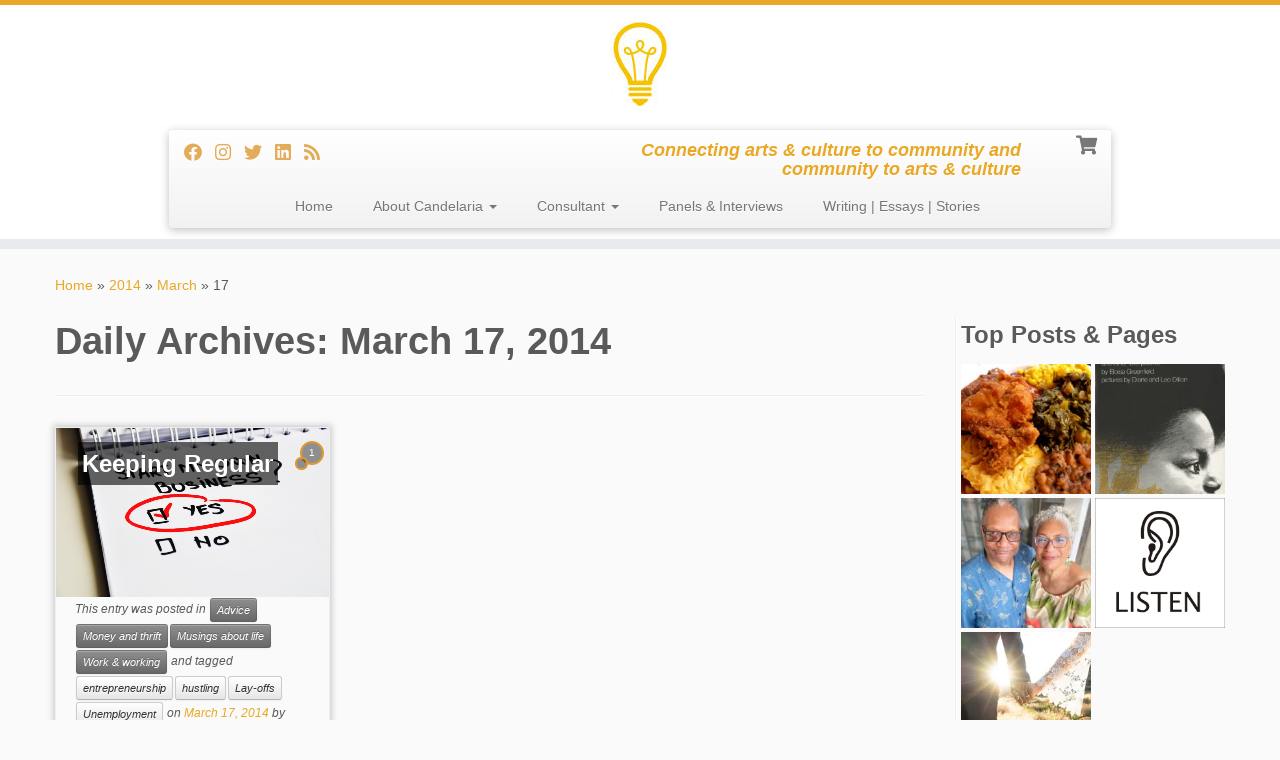

--- FILE ---
content_type: text/html; charset=UTF-8
request_url: http://candelariasilva.com/2014/03/17/
body_size: 17572
content:
<!DOCTYPE html>
<!--[if IE 7]>
<html class="ie ie7 no-js" lang="en-US">
<![endif]-->
<!--[if IE 8]>
<html class="ie ie8 no-js" lang="en-US">
<![endif]-->
<!--[if !(IE 7) | !(IE 8)  ]><!-->
<html class="no-js" lang="en-US">
<!--<![endif]-->
	<head>
		<meta charset="UTF-8" />
		<meta http-equiv="X-UA-Compatible" content="IE=EDGE" />
		<meta name="viewport" content="width=device-width, initial-scale=1.0" />
        <link rel="profile"  href="https://gmpg.org/xfn/11" />
		<link rel="pingback" href="http://candelariasilva.com/xmlrpc.php" />
		<script>(function(html){html.className = html.className.replace(/\bno-js\b/,'js')})(document.documentElement);</script>
        <style id="wfc-base-style" type="text/css">
             .wfc-reset-menu-item-first-letter .navbar .nav>li>a:first-letter {font-size: inherit;}.format-icon:before {color: #5A5A5A;}article .format-icon.tc-hide-icon:before, .safari article.format-video .format-icon.tc-hide-icon:before, .chrome article.format-video .format-icon.tc-hide-icon:before, .safari article.format-image .format-icon.tc-hide-icon:before, .chrome article.format-image .format-icon.tc-hide-icon:before, .safari article.format-gallery .format-icon.tc-hide-icon:before, .safari article.attachment .format-icon.tc-hide-icon:before, .chrome article.format-gallery .format-icon.tc-hide-icon:before, .chrome article.attachment .format-icon.tc-hide-icon:before {content: none!important;}h2#tc-comment-title.tc-hide-icon:before {content: none!important;}.archive .archive-header h1.format-icon.tc-hide-icon:before {content: none!important;}.tc-sidebar h3.widget-title.tc-hide-icon:before {content: none!important;}.footer-widgets h3.widget-title.tc-hide-icon:before {content: none!important;}.tc-hide-icon i, i.tc-hide-icon {display: none !important;}.carousel-control {font-family: "Helvetica Neue", Helvetica, Arial, sans-serif;}.social-block a {font-size: 18px;}footer#footer .colophon .social-block a {font-size: 16px;}.social-block.widget_social a {font-size: 14px;}
        </style>
        <title>March 17, 2014 &#8211; Candelaria Silva &#8211; Good and Plenty</title>
<script type="text/javascript">
/* <![CDATA[ */
window.JetpackScriptData = {"site":{"icon":"https://i0.wp.com/candelariasilva.com/wp-content/uploads/2017/12/cropped-csc_logo_512_yellow-1.jpg?w=64","title":"Candelaria Silva - Good and Plenty","host":"unknown","is_wpcom_platform":false}};
/* ]]> */
</script>
<meta name='robots' content='max-image-preview:large' />
	<style>img:is([sizes="auto" i], [sizes^="auto," i]) { contain-intrinsic-size: 3000px 1500px }</style>
	<script>window._wca = window._wca || [];</script>
<link rel='dns-prefetch' href='//stats.wp.com' />
<link rel='dns-prefetch' href='//secure.gravatar.com' />
<link rel='dns-prefetch' href='//v0.wordpress.com' />
<link rel='dns-prefetch' href='//jetpack.wordpress.com' />
<link rel='dns-prefetch' href='//s0.wp.com' />
<link rel='dns-prefetch' href='//public-api.wordpress.com' />
<link rel='dns-prefetch' href='//0.gravatar.com' />
<link rel='dns-prefetch' href='//1.gravatar.com' />
<link rel='dns-prefetch' href='//2.gravatar.com' />
<link rel="alternate" type="application/rss+xml" title="Candelaria Silva - Good and Plenty &raquo; Feed" href="http://candelariasilva.com/feed/" />
<link rel="alternate" type="application/rss+xml" title="Candelaria Silva - Good and Plenty &raquo; Comments Feed" href="http://candelariasilva.com/comments/feed/" />
<script type="text/javascript">
/* <![CDATA[ */
window._wpemojiSettings = {"baseUrl":"https:\/\/s.w.org\/images\/core\/emoji\/16.0.1\/72x72\/","ext":".png","svgUrl":"https:\/\/s.w.org\/images\/core\/emoji\/16.0.1\/svg\/","svgExt":".svg","source":{"concatemoji":"http:\/\/candelariasilva.com\/wp-includes\/js\/wp-emoji-release.min.js?ver=6.8.3"}};
/*! This file is auto-generated */
!function(s,n){var o,i,e;function c(e){try{var t={supportTests:e,timestamp:(new Date).valueOf()};sessionStorage.setItem(o,JSON.stringify(t))}catch(e){}}function p(e,t,n){e.clearRect(0,0,e.canvas.width,e.canvas.height),e.fillText(t,0,0);var t=new Uint32Array(e.getImageData(0,0,e.canvas.width,e.canvas.height).data),a=(e.clearRect(0,0,e.canvas.width,e.canvas.height),e.fillText(n,0,0),new Uint32Array(e.getImageData(0,0,e.canvas.width,e.canvas.height).data));return t.every(function(e,t){return e===a[t]})}function u(e,t){e.clearRect(0,0,e.canvas.width,e.canvas.height),e.fillText(t,0,0);for(var n=e.getImageData(16,16,1,1),a=0;a<n.data.length;a++)if(0!==n.data[a])return!1;return!0}function f(e,t,n,a){switch(t){case"flag":return n(e,"\ud83c\udff3\ufe0f\u200d\u26a7\ufe0f","\ud83c\udff3\ufe0f\u200b\u26a7\ufe0f")?!1:!n(e,"\ud83c\udde8\ud83c\uddf6","\ud83c\udde8\u200b\ud83c\uddf6")&&!n(e,"\ud83c\udff4\udb40\udc67\udb40\udc62\udb40\udc65\udb40\udc6e\udb40\udc67\udb40\udc7f","\ud83c\udff4\u200b\udb40\udc67\u200b\udb40\udc62\u200b\udb40\udc65\u200b\udb40\udc6e\u200b\udb40\udc67\u200b\udb40\udc7f");case"emoji":return!a(e,"\ud83e\udedf")}return!1}function g(e,t,n,a){var r="undefined"!=typeof WorkerGlobalScope&&self instanceof WorkerGlobalScope?new OffscreenCanvas(300,150):s.createElement("canvas"),o=r.getContext("2d",{willReadFrequently:!0}),i=(o.textBaseline="top",o.font="600 32px Arial",{});return e.forEach(function(e){i[e]=t(o,e,n,a)}),i}function t(e){var t=s.createElement("script");t.src=e,t.defer=!0,s.head.appendChild(t)}"undefined"!=typeof Promise&&(o="wpEmojiSettingsSupports",i=["flag","emoji"],n.supports={everything:!0,everythingExceptFlag:!0},e=new Promise(function(e){s.addEventListener("DOMContentLoaded",e,{once:!0})}),new Promise(function(t){var n=function(){try{var e=JSON.parse(sessionStorage.getItem(o));if("object"==typeof e&&"number"==typeof e.timestamp&&(new Date).valueOf()<e.timestamp+604800&&"object"==typeof e.supportTests)return e.supportTests}catch(e){}return null}();if(!n){if("undefined"!=typeof Worker&&"undefined"!=typeof OffscreenCanvas&&"undefined"!=typeof URL&&URL.createObjectURL&&"undefined"!=typeof Blob)try{var e="postMessage("+g.toString()+"("+[JSON.stringify(i),f.toString(),p.toString(),u.toString()].join(",")+"));",a=new Blob([e],{type:"text/javascript"}),r=new Worker(URL.createObjectURL(a),{name:"wpTestEmojiSupports"});return void(r.onmessage=function(e){c(n=e.data),r.terminate(),t(n)})}catch(e){}c(n=g(i,f,p,u))}t(n)}).then(function(e){for(var t in e)n.supports[t]=e[t],n.supports.everything=n.supports.everything&&n.supports[t],"flag"!==t&&(n.supports.everythingExceptFlag=n.supports.everythingExceptFlag&&n.supports[t]);n.supports.everythingExceptFlag=n.supports.everythingExceptFlag&&!n.supports.flag,n.DOMReady=!1,n.readyCallback=function(){n.DOMReady=!0}}).then(function(){return e}).then(function(){var e;n.supports.everything||(n.readyCallback(),(e=n.source||{}).concatemoji?t(e.concatemoji):e.wpemoji&&e.twemoji&&(t(e.twemoji),t(e.wpemoji)))}))}((window,document),window._wpemojiSettings);
/* ]]> */
</script>
<link rel='stylesheet' id='gc-front-style-css' href='http://candelariasilva.com/wp-content/themes/customizr-pro/addons/bundle/grid-customizer/front/assets/css/gc-front.min.css?ver=2.4.27' type='text/css' media='all' />
<style id='wp-emoji-styles-inline-css' type='text/css'>

	img.wp-smiley, img.emoji {
		display: inline !important;
		border: none !important;
		box-shadow: none !important;
		height: 1em !important;
		width: 1em !important;
		margin: 0 0.07em !important;
		vertical-align: -0.1em !important;
		background: none !important;
		padding: 0 !important;
	}
</style>
<link rel='stylesheet' id='wp-block-library-css' href='http://candelariasilva.com/wp-includes/css/dist/block-library/style.min.css?ver=6.8.3' type='text/css' media='all' />
<style id='classic-theme-styles-inline-css' type='text/css'>
/*! This file is auto-generated */
.wp-block-button__link{color:#fff;background-color:#32373c;border-radius:9999px;box-shadow:none;text-decoration:none;padding:calc(.667em + 2px) calc(1.333em + 2px);font-size:1.125em}.wp-block-file__button{background:#32373c;color:#fff;text-decoration:none}
</style>
<link rel='stylesheet' id='mediaelement-css' href='http://candelariasilva.com/wp-includes/js/mediaelement/mediaelementplayer-legacy.min.css?ver=4.2.17' type='text/css' media='all' />
<link rel='stylesheet' id='wp-mediaelement-css' href='http://candelariasilva.com/wp-includes/js/mediaelement/wp-mediaelement.min.css?ver=6.8.3' type='text/css' media='all' />
<style id='jetpack-sharing-buttons-style-inline-css' type='text/css'>
.jetpack-sharing-buttons__services-list{display:flex;flex-direction:row;flex-wrap:wrap;gap:0;list-style-type:none;margin:5px;padding:0}.jetpack-sharing-buttons__services-list.has-small-icon-size{font-size:12px}.jetpack-sharing-buttons__services-list.has-normal-icon-size{font-size:16px}.jetpack-sharing-buttons__services-list.has-large-icon-size{font-size:24px}.jetpack-sharing-buttons__services-list.has-huge-icon-size{font-size:36px}@media print{.jetpack-sharing-buttons__services-list{display:none!important}}.editor-styles-wrapper .wp-block-jetpack-sharing-buttons{gap:0;padding-inline-start:0}ul.jetpack-sharing-buttons__services-list.has-background{padding:1.25em 2.375em}
</style>
<style id='global-styles-inline-css' type='text/css'>
:root{--wp--preset--aspect-ratio--square: 1;--wp--preset--aspect-ratio--4-3: 4/3;--wp--preset--aspect-ratio--3-4: 3/4;--wp--preset--aspect-ratio--3-2: 3/2;--wp--preset--aspect-ratio--2-3: 2/3;--wp--preset--aspect-ratio--16-9: 16/9;--wp--preset--aspect-ratio--9-16: 9/16;--wp--preset--color--black: #000000;--wp--preset--color--cyan-bluish-gray: #abb8c3;--wp--preset--color--white: #ffffff;--wp--preset--color--pale-pink: #f78da7;--wp--preset--color--vivid-red: #cf2e2e;--wp--preset--color--luminous-vivid-orange: #ff6900;--wp--preset--color--luminous-vivid-amber: #fcb900;--wp--preset--color--light-green-cyan: #7bdcb5;--wp--preset--color--vivid-green-cyan: #00d084;--wp--preset--color--pale-cyan-blue: #8ed1fc;--wp--preset--color--vivid-cyan-blue: #0693e3;--wp--preset--color--vivid-purple: #9b51e0;--wp--preset--gradient--vivid-cyan-blue-to-vivid-purple: linear-gradient(135deg,rgba(6,147,227,1) 0%,rgb(155,81,224) 100%);--wp--preset--gradient--light-green-cyan-to-vivid-green-cyan: linear-gradient(135deg,rgb(122,220,180) 0%,rgb(0,208,130) 100%);--wp--preset--gradient--luminous-vivid-amber-to-luminous-vivid-orange: linear-gradient(135deg,rgba(252,185,0,1) 0%,rgba(255,105,0,1) 100%);--wp--preset--gradient--luminous-vivid-orange-to-vivid-red: linear-gradient(135deg,rgba(255,105,0,1) 0%,rgb(207,46,46) 100%);--wp--preset--gradient--very-light-gray-to-cyan-bluish-gray: linear-gradient(135deg,rgb(238,238,238) 0%,rgb(169,184,195) 100%);--wp--preset--gradient--cool-to-warm-spectrum: linear-gradient(135deg,rgb(74,234,220) 0%,rgb(151,120,209) 20%,rgb(207,42,186) 40%,rgb(238,44,130) 60%,rgb(251,105,98) 80%,rgb(254,248,76) 100%);--wp--preset--gradient--blush-light-purple: linear-gradient(135deg,rgb(255,206,236) 0%,rgb(152,150,240) 100%);--wp--preset--gradient--blush-bordeaux: linear-gradient(135deg,rgb(254,205,165) 0%,rgb(254,45,45) 50%,rgb(107,0,62) 100%);--wp--preset--gradient--luminous-dusk: linear-gradient(135deg,rgb(255,203,112) 0%,rgb(199,81,192) 50%,rgb(65,88,208) 100%);--wp--preset--gradient--pale-ocean: linear-gradient(135deg,rgb(255,245,203) 0%,rgb(182,227,212) 50%,rgb(51,167,181) 100%);--wp--preset--gradient--electric-grass: linear-gradient(135deg,rgb(202,248,128) 0%,rgb(113,206,126) 100%);--wp--preset--gradient--midnight: linear-gradient(135deg,rgb(2,3,129) 0%,rgb(40,116,252) 100%);--wp--preset--font-size--small: 13px;--wp--preset--font-size--medium: 20px;--wp--preset--font-size--large: 36px;--wp--preset--font-size--x-large: 42px;--wp--preset--spacing--20: 0.44rem;--wp--preset--spacing--30: 0.67rem;--wp--preset--spacing--40: 1rem;--wp--preset--spacing--50: 1.5rem;--wp--preset--spacing--60: 2.25rem;--wp--preset--spacing--70: 3.38rem;--wp--preset--spacing--80: 5.06rem;--wp--preset--shadow--natural: 6px 6px 9px rgba(0, 0, 0, 0.2);--wp--preset--shadow--deep: 12px 12px 50px rgba(0, 0, 0, 0.4);--wp--preset--shadow--sharp: 6px 6px 0px rgba(0, 0, 0, 0.2);--wp--preset--shadow--outlined: 6px 6px 0px -3px rgba(255, 255, 255, 1), 6px 6px rgba(0, 0, 0, 1);--wp--preset--shadow--crisp: 6px 6px 0px rgba(0, 0, 0, 1);}:where(.is-layout-flex){gap: 0.5em;}:where(.is-layout-grid){gap: 0.5em;}body .is-layout-flex{display: flex;}.is-layout-flex{flex-wrap: wrap;align-items: center;}.is-layout-flex > :is(*, div){margin: 0;}body .is-layout-grid{display: grid;}.is-layout-grid > :is(*, div){margin: 0;}:where(.wp-block-columns.is-layout-flex){gap: 2em;}:where(.wp-block-columns.is-layout-grid){gap: 2em;}:where(.wp-block-post-template.is-layout-flex){gap: 1.25em;}:where(.wp-block-post-template.is-layout-grid){gap: 1.25em;}.has-black-color{color: var(--wp--preset--color--black) !important;}.has-cyan-bluish-gray-color{color: var(--wp--preset--color--cyan-bluish-gray) !important;}.has-white-color{color: var(--wp--preset--color--white) !important;}.has-pale-pink-color{color: var(--wp--preset--color--pale-pink) !important;}.has-vivid-red-color{color: var(--wp--preset--color--vivid-red) !important;}.has-luminous-vivid-orange-color{color: var(--wp--preset--color--luminous-vivid-orange) !important;}.has-luminous-vivid-amber-color{color: var(--wp--preset--color--luminous-vivid-amber) !important;}.has-light-green-cyan-color{color: var(--wp--preset--color--light-green-cyan) !important;}.has-vivid-green-cyan-color{color: var(--wp--preset--color--vivid-green-cyan) !important;}.has-pale-cyan-blue-color{color: var(--wp--preset--color--pale-cyan-blue) !important;}.has-vivid-cyan-blue-color{color: var(--wp--preset--color--vivid-cyan-blue) !important;}.has-vivid-purple-color{color: var(--wp--preset--color--vivid-purple) !important;}.has-black-background-color{background-color: var(--wp--preset--color--black) !important;}.has-cyan-bluish-gray-background-color{background-color: var(--wp--preset--color--cyan-bluish-gray) !important;}.has-white-background-color{background-color: var(--wp--preset--color--white) !important;}.has-pale-pink-background-color{background-color: var(--wp--preset--color--pale-pink) !important;}.has-vivid-red-background-color{background-color: var(--wp--preset--color--vivid-red) !important;}.has-luminous-vivid-orange-background-color{background-color: var(--wp--preset--color--luminous-vivid-orange) !important;}.has-luminous-vivid-amber-background-color{background-color: var(--wp--preset--color--luminous-vivid-amber) !important;}.has-light-green-cyan-background-color{background-color: var(--wp--preset--color--light-green-cyan) !important;}.has-vivid-green-cyan-background-color{background-color: var(--wp--preset--color--vivid-green-cyan) !important;}.has-pale-cyan-blue-background-color{background-color: var(--wp--preset--color--pale-cyan-blue) !important;}.has-vivid-cyan-blue-background-color{background-color: var(--wp--preset--color--vivid-cyan-blue) !important;}.has-vivid-purple-background-color{background-color: var(--wp--preset--color--vivid-purple) !important;}.has-black-border-color{border-color: var(--wp--preset--color--black) !important;}.has-cyan-bluish-gray-border-color{border-color: var(--wp--preset--color--cyan-bluish-gray) !important;}.has-white-border-color{border-color: var(--wp--preset--color--white) !important;}.has-pale-pink-border-color{border-color: var(--wp--preset--color--pale-pink) !important;}.has-vivid-red-border-color{border-color: var(--wp--preset--color--vivid-red) !important;}.has-luminous-vivid-orange-border-color{border-color: var(--wp--preset--color--luminous-vivid-orange) !important;}.has-luminous-vivid-amber-border-color{border-color: var(--wp--preset--color--luminous-vivid-amber) !important;}.has-light-green-cyan-border-color{border-color: var(--wp--preset--color--light-green-cyan) !important;}.has-vivid-green-cyan-border-color{border-color: var(--wp--preset--color--vivid-green-cyan) !important;}.has-pale-cyan-blue-border-color{border-color: var(--wp--preset--color--pale-cyan-blue) !important;}.has-vivid-cyan-blue-border-color{border-color: var(--wp--preset--color--vivid-cyan-blue) !important;}.has-vivid-purple-border-color{border-color: var(--wp--preset--color--vivid-purple) !important;}.has-vivid-cyan-blue-to-vivid-purple-gradient-background{background: var(--wp--preset--gradient--vivid-cyan-blue-to-vivid-purple) !important;}.has-light-green-cyan-to-vivid-green-cyan-gradient-background{background: var(--wp--preset--gradient--light-green-cyan-to-vivid-green-cyan) !important;}.has-luminous-vivid-amber-to-luminous-vivid-orange-gradient-background{background: var(--wp--preset--gradient--luminous-vivid-amber-to-luminous-vivid-orange) !important;}.has-luminous-vivid-orange-to-vivid-red-gradient-background{background: var(--wp--preset--gradient--luminous-vivid-orange-to-vivid-red) !important;}.has-very-light-gray-to-cyan-bluish-gray-gradient-background{background: var(--wp--preset--gradient--very-light-gray-to-cyan-bluish-gray) !important;}.has-cool-to-warm-spectrum-gradient-background{background: var(--wp--preset--gradient--cool-to-warm-spectrum) !important;}.has-blush-light-purple-gradient-background{background: var(--wp--preset--gradient--blush-light-purple) !important;}.has-blush-bordeaux-gradient-background{background: var(--wp--preset--gradient--blush-bordeaux) !important;}.has-luminous-dusk-gradient-background{background: var(--wp--preset--gradient--luminous-dusk) !important;}.has-pale-ocean-gradient-background{background: var(--wp--preset--gradient--pale-ocean) !important;}.has-electric-grass-gradient-background{background: var(--wp--preset--gradient--electric-grass) !important;}.has-midnight-gradient-background{background: var(--wp--preset--gradient--midnight) !important;}.has-small-font-size{font-size: var(--wp--preset--font-size--small) !important;}.has-medium-font-size{font-size: var(--wp--preset--font-size--medium) !important;}.has-large-font-size{font-size: var(--wp--preset--font-size--large) !important;}.has-x-large-font-size{font-size: var(--wp--preset--font-size--x-large) !important;}
:where(.wp-block-post-template.is-layout-flex){gap: 1.25em;}:where(.wp-block-post-template.is-layout-grid){gap: 1.25em;}
:where(.wp-block-columns.is-layout-flex){gap: 2em;}:where(.wp-block-columns.is-layout-grid){gap: 2em;}
:root :where(.wp-block-pullquote){font-size: 1.5em;line-height: 1.6;}
</style>
<link rel='stylesheet' id='woocommerce-layout-css' href='http://candelariasilva.com/wp-content/plugins/woocommerce/assets/css/woocommerce-layout.css?ver=9.9.6' type='text/css' media='all' />
<style id='woocommerce-layout-inline-css' type='text/css'>

	.infinite-scroll .woocommerce-pagination {
		display: none;
	}
</style>
<link rel='stylesheet' id='woocommerce-smallscreen-css' href='http://candelariasilva.com/wp-content/plugins/woocommerce/assets/css/woocommerce-smallscreen.css?ver=9.9.6' type='text/css' media='only screen and (max-width: 768px)' />
<link rel='stylesheet' id='woocommerce-general-css' href='http://candelariasilva.com/wp-content/plugins/woocommerce/assets/css/woocommerce.css?ver=9.9.6' type='text/css' media='all' />
<style id='woocommerce-inline-inline-css' type='text/css'>
.woocommerce form .form-row .required { visibility: visible; }
</style>
<link rel='stylesheet' id='brands-styles-css' href='http://candelariasilva.com/wp-content/plugins/woocommerce/assets/css/brands.css?ver=9.9.6' type='text/css' media='all' />
<link rel='stylesheet' id='customizr-fa-css' href='http://candelariasilva.com/wp-content/themes/customizr-pro/assets/shared/fonts/fa/css/fontawesome-all.min.css?ver=2.4.27' type='text/css' media='all' />
<link rel='stylesheet' id='customizr-common-css' href='http://candelariasilva.com/wp-content/themes/customizr-pro/inc/assets/css/tc_common.min.css?ver=2.4.27' type='text/css' media='all' />
<link rel='stylesheet' id='customizr-skin-css' href='http://candelariasilva.com/wp-content/themes/customizr-pro/inc/assets/css/yellow.min.css?ver=2.4.27' type='text/css' media='all' />
<style id='customizr-skin-inline-css' type='text/css'>

            body,.navbar .nav>li>a {
              font-size : 14px;
              line-height : 1.6em;
            }
table { border-collapse: separate; }
                           body table { border-collapse: collapse; }
                          
.social-links .social-icon:before { content: none } 
.sticky-enabled .tc-shrink-on .site-logo img {
    					height:30px!important;width:auto!important
    				}

    				.sticky-enabled .tc-shrink-on .brand .site-title {
    					font-size:0.6em;opacity:0.8;line-height:1.2em
    				}

          .comments-link .tc-comment-bubble {
            color: #dd9933;
            border: 2px solid #dd9933;
          }
          .comments-link .tc-comment-bubble:before {
            border-color: #dd9933;
          }
        
.tc-rectangular-thumb {
        max-height: 250px;
        height :250px
      }


      .carousel .czr-item {
        line-height: 350px;
        min-height:350px;
        max-height:350px;
      }
      .tc-slider-loader-wrapper {
        line-height: 350px;
        height:350px;
      }
      .carousel .tc-slider-controls {
        line-height: 350px;
        max-height:350px;
      }

        @media (max-width: 1200px) {
          .carousel .czr-item {
            line-height: 269.5px;
            max-height:269.5px;
            min-height:269.5px;
          }
          .czr-item .carousel-caption {
            max-height: 234.5px;
            overflow: hidden;
          }
          .carousel .tc-slider-loader-wrapper {
            line-height: 269.5px;
            height:269.5px;
          }
        }

        @media (max-width: 979px) {
          .carousel .czr-item {
            line-height: 216.3px;
            max-height:216.3px;
            min-height:216.3px;
          }
          .czr-item .carousel-caption {
            max-height: 181.3px;
            overflow: hidden;
          }
          .carousel .tc-slider-loader-wrapper {
            line-height: 216.3px;
            height:216.3px;
          }
        }

        @media (max-width: 480px) {
          .carousel .czr-item {
            line-height: 133px;
            max-height:133px;
            min-height:133px;
          }
          .czr-item .carousel-caption {
            max-height: 98px;
            overflow: hidden;
          }
          .carousel .tc-slider-loader-wrapper {
            line-height: 133px;
            height:133px;
          }
        }

        @media (max-width: 320px) {
          .carousel .czr-item {
            line-height: 98px;
            max-height:98px;
            min-height:98px;
          }
          .czr-item .carousel-caption {
            max-height: 63px;
            overflow: hidden;
          }
          .carousel .tc-slider-loader-wrapper {
            line-height: 98px;
            height:98px;
          }
        }

.sticky-enabled .tc-header.tc-wccart-off .tc-wc-menu { display: none; }
               .sticky-enabled .tc-tagline-off.tc-wccart-on .tc-wc-menu { margin-left: 0; margin-top: 3px; }
               .sticky-enabled .tc-tagline-off.tc-wccart-on .btn-toggle-nav { margin-top: 5px; }
               .tc-header .tc-wc-menu .nav { text-align: right; }
               .navbar .tc-wc-menu .nav > li > .dropdown-menu:before { right: 9px; left: auto;} .navbar .tc-wc-menu .nav > li > .dropdown-menu:after { right: 10px; left: auto; }
               .tc-header .tc-wc-menu .dropdown-menu {
                  right: 0; left: auto; width: 250px; padding: 2px;
               }
               .tc-header .tc-wc-menu {
                 float: right; clear:none; margin-top: 1px;
               }
               .tc-header .tc-wc-menu .nav > li {
                 float:none;
               }
               .tc-wc-menu ul.dropdown-menu .buttons a,
               .tc-wc-menu ul {
                 width: 100%;
                 -webkit-box-sizing: border-box;
                 -moz-box-sizing: border-box;
                 box-sizing: border-box;
               }
               .tc-wc-menu ul.dropdown-menu .buttons a {
                 margin: 10px 5px 0 0px; text-align: center;
               }
               .tc-wc-menu .nav > li > a:before {
                 content: '\f07a';
                 position:absolute;
                 font-size:1.35em; left: 0;
               }
               .tc-header .tc-wc-menu .nav > li > a {
                 position: relative;
                 padding-right: 0 !important;
                 padding-left: 0 !important;
                 display:inline-block;
                 border-bottom: none;
                 text-align: right;
                 height: 1em;
                 min-width:1.8em;
               }
               .tc-wc-menu .count {
                 font-size: 0.7em;
                 margin-left: 2.1em;
                 position: relative;
                 top: 1em;
                 pointer-events: none;
               }
               .tc-wc-menu .woocommerce.widget_shopping_cart li {
                 padding: 0.5em;
               }
               .tc-header .tc-wc-menu .woocommerce.widget_shopping_cart p,
               .tc-header .tc-wc-menu .woocommerce.widget_shopping_cart li {
                 padding-right: 1em;
                 padding-left: 1em;
                 text-align: left;
                 font-size: inherit; font-family: inherit;
               }
               .tc-wc-menu .widget_shopping_cart .product_list_widget li a.remove {
                 position: relative; float: left; top: auto; margin-right: 0.2em;
               }
               .tc-wc-menu .widget_shopping_cart .product_list_widget {
                 max-height: 40vh;
                 overflow-y: auto;
                 padding: 1em 0;
               }
               @media (max-width: 979px) {
                .tc-wc-menu[class*=span] { width: auto; margin-top:7px;  }
                .tc-wc-menu .dropdown-menu { display: none !important;}
              }
              @media (max-width: 767px) { .sticky-enabled .tc-wccart-on .brand { width: 50%;} }
        

              @media (min-width: 1200px) {
              .tc-post-list-grid article .entry-title {font-size:24px;line-height:38px;}
              .tc-post-list-grid .tc-g-cont {font-size:14px;line-height:22px;}
          }
            
              @media (max-width: 1199px) and (min-width: 980px) {
              .tc-post-list-grid article .entry-title {font-size:20px;line-height:31px;}
              .tc-post-list-grid .tc-g-cont {font-size:13px;line-height:20px;}
          }
            
              @media (max-width: 979px) and (min-width: 768px) {
              .tc-post-list-grid article .entry-title {font-size:18px;line-height:27px;}
              .tc-post-list-grid .tc-g-cont {font-size:12px;line-height:19px;}
          }
            
              @media (max-width: 767px) {
              .tc-post-list-grid article .entry-title {font-size:24px;line-height:38px;}
              .tc-post-list-grid .tc-g-cont {font-size:14px;line-height:22px;}
          }
            
              @media (max-width: 480px) {
              .tc-post-list-grid article .entry-title {font-size:20px;line-height:31px;}
              .tc-post-list-grid .tc-g-cont {font-size:13px;line-height:20px;}
          }
            

            .grid-cols-3 figure {
                  height:225px;
                  max-height:225px;
                  line-height:225px;
            }
.tc-grid-border .tc-grid { border-bottom: none }
.tc-grid-border .grid__item { border-bottom: 3px solid #e9a825}

</style>
<link rel='stylesheet' id='customizr-style-css' href='http://candelariasilva.com/wp-content/themes/customizr-pro/style.css?ver=2.4.27' type='text/css' media='all' />
<link rel='stylesheet' id='fancyboxcss-css' href='http://candelariasilva.com/wp-content/themes/customizr-pro/assets/front/js/libs/fancybox/jquery.fancybox-1.3.4.min.css?ver=6.8.3' type='text/css' media='all' />
<style id='akismet-widget-style-inline-css' type='text/css'>

			.a-stats {
				--akismet-color-mid-green: #357b49;
				--akismet-color-white: #fff;
				--akismet-color-light-grey: #f6f7f7;

				max-width: 350px;
				width: auto;
			}

			.a-stats * {
				all: unset;
				box-sizing: border-box;
			}

			.a-stats strong {
				font-weight: 600;
			}

			.a-stats a.a-stats__link,
			.a-stats a.a-stats__link:visited,
			.a-stats a.a-stats__link:active {
				background: var(--akismet-color-mid-green);
				border: none;
				box-shadow: none;
				border-radius: 8px;
				color: var(--akismet-color-white);
				cursor: pointer;
				display: block;
				font-family: -apple-system, BlinkMacSystemFont, 'Segoe UI', 'Roboto', 'Oxygen-Sans', 'Ubuntu', 'Cantarell', 'Helvetica Neue', sans-serif;
				font-weight: 500;
				padding: 12px;
				text-align: center;
				text-decoration: none;
				transition: all 0.2s ease;
			}

			/* Extra specificity to deal with TwentyTwentyOne focus style */
			.widget .a-stats a.a-stats__link:focus {
				background: var(--akismet-color-mid-green);
				color: var(--akismet-color-white);
				text-decoration: none;
			}

			.a-stats a.a-stats__link:hover {
				filter: brightness(110%);
				box-shadow: 0 4px 12px rgba(0, 0, 0, 0.06), 0 0 2px rgba(0, 0, 0, 0.16);
			}

			.a-stats .count {
				color: var(--akismet-color-white);
				display: block;
				font-size: 1.5em;
				line-height: 1.4;
				padding: 0 13px;
				white-space: nowrap;
			}
		
</style>
<link rel='stylesheet' id='jetpack-subscriptions-css' href='http://candelariasilva.com/wp-content/plugins/jetpack/modules/subscriptions/subscriptions.css?ver=14.8' type='text/css' media='all' />
<link rel='stylesheet' id='sharedaddy-css' href='http://candelariasilva.com/wp-content/plugins/jetpack/modules/sharedaddy/sharing.css?ver=14.8' type='text/css' media='all' />
<link rel='stylesheet' id='social-logos-css' href='http://candelariasilva.com/wp-content/plugins/jetpack/_inc/social-logos/social-logos.min.css?ver=14.8' type='text/css' media='all' />
<script type="text/javascript" src="http://candelariasilva.com/wp-includes/js/jquery/jquery.min.js?ver=3.7.1" id="jquery-core-js"></script>
<script type="text/javascript" src="http://candelariasilva.com/wp-includes/js/jquery/jquery-migrate.min.js?ver=3.4.1" id="jquery-migrate-js"></script>
<script type="text/javascript" src="http://candelariasilva.com/wp-content/plugins/woocommerce/assets/js/jquery-blockui/jquery.blockUI.min.js?ver=2.7.0-wc.9.9.6" id="jquery-blockui-js" defer="defer" data-wp-strategy="defer"></script>
<script type="text/javascript" id="wc-add-to-cart-js-extra">
/* <![CDATA[ */
var wc_add_to_cart_params = {"ajax_url":"\/wp-admin\/admin-ajax.php","wc_ajax_url":"\/?wc-ajax=%%endpoint%%","i18n_view_cart":"View cart","cart_url":"http:\/\/candelariasilva.com\/cart\/","is_cart":"","cart_redirect_after_add":"yes"};
/* ]]> */
</script>
<script type="text/javascript" src="http://candelariasilva.com/wp-content/plugins/woocommerce/assets/js/frontend/add-to-cart.min.js?ver=9.9.6" id="wc-add-to-cart-js" defer="defer" data-wp-strategy="defer"></script>
<script type="text/javascript" src="http://candelariasilva.com/wp-content/plugins/woocommerce/assets/js/js-cookie/js.cookie.min.js?ver=2.1.4-wc.9.9.6" id="js-cookie-js" defer="defer" data-wp-strategy="defer"></script>
<script type="text/javascript" id="woocommerce-js-extra">
/* <![CDATA[ */
var woocommerce_params = {"ajax_url":"\/wp-admin\/admin-ajax.php","wc_ajax_url":"\/?wc-ajax=%%endpoint%%","i18n_password_show":"Show password","i18n_password_hide":"Hide password"};
/* ]]> */
</script>
<script type="text/javascript" src="http://candelariasilva.com/wp-content/plugins/woocommerce/assets/js/frontend/woocommerce.min.js?ver=9.9.6" id="woocommerce-js" defer="defer" data-wp-strategy="defer"></script>
<script type="text/javascript" src="http://candelariasilva.com/wp-content/themes/customizr-pro/assets/front/js/libs/modernizr.min.js?ver=2.4.27" id="modernizr-js"></script>
<script type="text/javascript" src="http://candelariasilva.com/wp-content/themes/customizr-pro/assets/front/js/libs/fancybox/jquery.fancybox-1.3.4.min.js?ver=2.4.27" id="tc-fancybox-js"></script>
<script type="text/javascript" src="http://candelariasilva.com/wp-includes/js/underscore.min.js?ver=1.13.7" id="underscore-js"></script>
<script type="text/javascript" id="tc-scripts-js-extra">
/* <![CDATA[ */
var TCParams = {"_disabled":[],"FancyBoxState":"1","FancyBoxAutoscale":"1","SliderName":"","SliderDelay":"","SliderHover":"1","centerSliderImg":"1","SmoothScroll":{"Enabled":true,"Options":{"touchpadSupport":false}},"anchorSmoothScroll":"linear","anchorSmoothScrollExclude":{"simple":["[class*=edd]",".tc-carousel-control",".carousel-control","[data-toggle=\"modal\"]","[data-toggle=\"dropdown\"]","[data-toggle=\"tooltip\"]","[data-toggle=\"popover\"]","[data-toggle=\"collapse\"]","[data-toggle=\"tab\"]","[data-toggle=\"pill\"]","[class*=upme]","[class*=um-]"],"deep":{"classes":[],"ids":[]}},"ReorderBlocks":"1","centerAllImg":"1","HasComments":"1","LeftSidebarClass":".span3.left.tc-sidebar","RightSidebarClass":".span3.right.tc-sidebar","LoadModernizr":"1","stickyCustomOffset":{"_initial":0,"_scrolling":0,"options":{"_static":true,"_element":""}},"stickyHeader":"1","dropdowntoViewport":"","timerOnScrollAllBrowsers":"1","extLinksStyle":"","extLinksTargetExt":"","extLinksSkipSelectors":{"classes":["btn","button"],"ids":[]},"dropcapEnabled":"","dropcapWhere":{"post":"","page":""},"dropcapMinWords":"50","dropcapSkipSelectors":{"tags":["IMG","IFRAME","H1","H2","H3","H4","H5","H6","BLOCKQUOTE","UL","OL"],"classes":["btn","tc-placeholder-wrap"],"id":[]},"imgSmartLoadEnabled":"","imgSmartLoadOpts":{"parentSelectors":[".article-container",".__before_main_wrapper",".widget-front"],"opts":{"excludeImg":[".tc-holder-img"]}},"imgSmartLoadsForSliders":"1","goldenRatio":"1.618","gridGoldenRatioLimit":"350","isSecondMenuEnabled":"","secondMenuRespSet":"in-sn-before","isParallaxOn":"1","parallaxRatio":"0.55","pluginCompats":[],"adminAjaxUrl":"http:\/\/candelariasilva.com\/wp-admin\/admin-ajax.php","ajaxUrl":"http:\/\/candelariasilva.com\/?czrajax=1","frontNonce":{"id":"CZRFrontNonce","handle":"f29164e674"},"isDevMode":"","isModernStyle":"","i18n":{"Permanently dismiss":"Permanently dismiss"},"version":"2.4.27","frontNotifications":{"styleSwitcher":{"enabled":false,"content":"","dismissAction":"dismiss_style_switcher_note_front","ajaxUrl":"http:\/\/candelariasilva.com\/wp-admin\/admin-ajax.php"}}};
/* ]]> */
</script>
<script type="text/javascript" src="http://candelariasilva.com/wp-content/themes/customizr-pro/inc/assets/js/tc-scripts.min.js?ver=2.4.27" id="tc-scripts-js"></script>
<script type="text/javascript" src="https://stats.wp.com/s-202604.js" id="woocommerce-analytics-js" defer="defer" data-wp-strategy="defer"></script>
<link rel="https://api.w.org/" href="http://candelariasilva.com/wp-json/" /><link rel="EditURI" type="application/rsd+xml" title="RSD" href="http://candelariasilva.com/xmlrpc.php?rsd" />
<meta name="generator" content="WordPress 6.8.3" />
<meta name="generator" content="WooCommerce 9.9.6" />
	<style>img#wpstats{display:none}</style>
			<noscript><style>.woocommerce-product-gallery{ opacity: 1 !important; }</style></noscript>
	<style type="text/css">.recentcomments a{display:inline !important;padding:0 !important;margin:0 !important;}</style>
<!-- Jetpack Open Graph Tags -->
<meta property="og:type" content="website" />
<meta property="og:title" content="March 17, 2014 &#8211; Candelaria Silva &#8211; Good and Plenty" />
<meta property="og:site_name" content="Candelaria Silva - Good and Plenty" />
<meta property="og:image" content="http://candelariasilva.com/wp-content/uploads/2017/12/cropped-csc_logo_512_yellow-1.jpg" />
<meta property="og:image:width" content="512" />
<meta property="og:image:height" content="512" />
<meta property="og:image:alt" content="" />
<meta property="og:locale" content="en_US" />
<meta name="twitter:site" content="@candelariasilv6" />

<!-- End Jetpack Open Graph Tags -->
<link rel="icon" href="http://candelariasilva.com/wp-content/uploads/2017/12/cropped-csc_logo_512_yellow-1-32x32.jpg" sizes="32x32" />
<link rel="icon" href="http://candelariasilva.com/wp-content/uploads/2017/12/cropped-csc_logo_512_yellow-1-192x192.jpg" sizes="192x192" />
<link rel="apple-touch-icon" href="http://candelariasilva.com/wp-content/uploads/2017/12/cropped-csc_logo_512_yellow-1-180x180.jpg" />
<meta name="msapplication-TileImage" content="http://candelariasilva.com/wp-content/uploads/2017/12/cropped-csc_logo_512_yellow-1-270x270.jpg" />
	</head>
	
	<body class="archive date wp-embed-responsive wp-theme-customizr-pro theme-customizr-pro woocommerce-no-js tc-fade-hover-links tc-r-sidebar tc-center-images skin-yellow customizr-pro-2-4-27 tc-sticky-header sticky-disabled tc-transparent-on-scroll tc-regular-menu tc-post-list-context" >
            <a class="screen-reader-text skip-link" href="#content">Skip to content</a>
        
    <div id="tc-page-wrap" class="">

  		
  	   	<header class="tc-header clearfix row-fluid tc-wccart-on tc-tagline-off tc-title-logo-on  tc-shrink-on tc-menu-on logo-centered tc-second-menu-in-sn-before-when-mobile">
  			
        <div class="brand span3 pull-left">
        <a class="site-logo" href="http://candelariasilva.com/" aria-label="Candelaria Silva &#8211; Good and Plenty | Connecting arts &amp; culture to community and community to arts &amp; culture"><img src="http://candelariasilva.com/wp-content/uploads/2017/12/cropped-csc_logo_60x100_yellow-1.jpg" alt="Back Home" width="60" height="100" style="max-width:250px;max-height:100px"  class=" attachment-1178"/></a>        </div> <!-- brand span3 -->

        <div class="container outside"><h2 class="site-description">Connecting arts &amp; culture to community and community to arts &amp; culture</h2></div>      	<div class="navbar-wrapper clearfix span9 tc-submenu-fade tc-submenu-move tc-open-on-hover pull-menu-center pull-menu-right">
        	<div class="navbar resp">
          		<div class="navbar-inner" role="navigation">
            		<div class="row-fluid">
              		<div class="social-block span5"><div class="social-links"><a rel="nofollow noopener noreferrer" class="social-icon icon-facebook"  title="Follow me on Facebook" aria-label="Follow me on Facebook" href="https://www.facebook.com/candelaria.silva?fref=ts"  target="_blank"  style="color:#dd9933"><i class="fab fa-facebook"></i></a><a rel="nofollow noopener noreferrer" class="social-icon icon-instagram"  title="Follow us on Instagram" aria-label="Follow us on Instagram" href="https://www.instagram.com/candelariatheone/"  target="_blank"  style="color:#dd9933"><i class="fab fa-instagram"></i></a><a rel="nofollow noopener noreferrer" class="social-icon icon-twitter"  title="Follow me on Twitter" aria-label="Follow me on Twitter" href="https://twitter.com/CandelariaSilv6"  target="_blank"  style="color:#dd9933"><i class="fab fa-twitter"></i></a><a rel="nofollow noopener noreferrer" class="social-icon icon-linkedin"  title="Follow me on LinkedIn" aria-label="Follow me on LinkedIn" href="https://www.linkedin.com/in/candelariasilva1"  target="_blank"  style="color:#dd9933"><i class="fab fa-linkedin"></i></a><a rel="nofollow noopener noreferrer" class="social-icon icon-feed"  title="Subscribe to my rss feed" aria-label="Subscribe to my rss feed" href="http://candelariasilva.com/?feed=rss"  target="_blank"  style="color:#dd9933"><i class="fas fa-rss"></i></a></div></div>       <div class="tc-wc-menu tc-open-on-hover span1">
         <ul class="tc-wc-header-cart nav tc-hover-menu">
           <li class=" menu-item">
             <a class="cart-contents" href="http://candelariasilva.com/cart/" title="View your shopping cart">
               <span class="count btn-link tc-wc-count"></span>
            </a>
                                      <ul class="dropdown-menu">
               <li>
                 <div class="widget woocommerce widget_shopping_cart"><div class="widget_shopping_cart_content"></div></div>                </li>
              </ul>
                       </li>
          </ul>
        </div>
      <h2 class="span6 inside site-description">Connecting arts &amp; culture to community and community to arts &amp; culture</h2><div class="nav-collapse collapse tc-hover-menu-wrapper"><div class="menu-menu-1-container"><ul id="menu-menu-3" class="nav tc-hover-menu"><li class="menu-item menu-item-type-custom menu-item-object-custom menu-item-home menu-item-487"><a href="http://candelariasilva.com/">Home</a></li>
<li class="menu-item menu-item-type-post_type menu-item-object-page menu-item-has-children dropdown menu-item-495"><a href="http://candelariasilva.com/about-candelaria/">About Candelaria <strong class="caret"></strong></a>
<ul class="dropdown-menu">
	<li class="menu-item menu-item-type-post_type menu-item-object-page menu-item-1311"><a href="http://candelariasilva.com/about-candelaria/artists-resume/">Candelaria Silva Biography</a></li>
</ul>
</li>
<li class="menu-item menu-item-type-post_type menu-item-object-page menu-item-has-children dropdown menu-item-491"><a href="http://candelariasilva.com/consultant/">Consultant <strong class="caret"></strong></a>
<ul class="dropdown-menu">
	<li class="menu-item menu-item-type-post_type menu-item-object-page menu-item-490"><a href="http://candelariasilva.com/consultant/clients/">Selected Clients</a></li>
</ul>
</li>
<li class="menu-item menu-item-type-post_type menu-item-object-page menu-item-528"><a href="http://candelariasilva.com/interviews/">Panels &#038; Interviews</a></li>
<li class="menu-item menu-item-type-post_type menu-item-object-page menu-item-531"><a href="http://candelariasilva.com/writingessaysstories/">Writing | Essays | Stories</a></li>
</ul></div></div><div class="btn-toggle-nav pull-right"><button type="button" class="btn menu-btn" data-toggle="collapse" data-target=".nav-collapse" title="Open the menu" aria-label="Open the menu"><span class="icon-bar"></span><span class="icon-bar"></span><span class="icon-bar"></span> </button></div>          			</div><!-- /.row-fluid -->
          		</div><!-- /.navbar-inner -->
        	</div><!-- /.navbar resp -->
      	</div><!-- /.navbar-wrapper -->
    	  		</header>
  		<div id="tc-reset-margin-top" class="container-fluid" style="margin-top:103px"></div><div id="main-wrapper" class="container">

    <div class="tc-hot-crumble container" role="navigation"><div class="row"><div class="span12"><div class="breadcrumb-trail breadcrumbs"><span class="trail-begin"><a href="http://candelariasilva.com" title="Candelaria Silva - Good and Plenty" rel="home" class="trail-begin">Home</a></span> <span class="sep">&raquo;</span> <a href="http://candelariasilva.com/2014/" title="2014">2014</a> <span class="sep">&raquo;</span> <a href="http://candelariasilva.com/2014/03/" title="March">March</a> <span class="sep">&raquo;</span> <span class="trail-end">17</span></div></div></div></div>
    <div class="container" role="main">
        <div class="row column-content-wrapper">

            
                <div id="content" class="span9 article-container grid-container tc-post-list-grid tc-grid-shadow tc-grid-border tc-gc gc-title-dark-bg gc-white-title-hover gc-white-title tc-gallery-style">

                            <header class="archive-header">
          <h1 class="">Daily Archives: <span>March 17, 2014</span></h1><hr class="featurette-divider __before_loop">        </header>
        
                        
                                                                                    
                                <section class="row-fluid grid-cols-3">                                    <article id="post-624" class="tc-grid span4 grid-item post-624 post type-post status-publish format-standard category-advice category-money-and-thrift category-musings-about-life category-work-working tag-entrepreneurship tag-hustling tag-lay-offs tag-unemployment thumb-position-right czr-hentry">
                                        <div class="grid__item"><section class="tc-grid-post"><figure class="tc-grid-figure has-thumb effect-1"><div class="tc-grid-icon format-icon"></div><img width="528" height="350" src="http://candelariasilva.com/wp-content/uploads/2014/03/Business-ImageiStock_000029266828Small.jpg" class="attachment-tc-grid tc-thumb-type-attachment wp-post-image" alt="" decoding="async" fetchpriority="high" />  <span class="comments-link"><a href="http://candelariasilva.com/keeping-regular/#tc-comment-title" title="1 Comment(s) on Keeping Regular" data-disqus-identifier="javascript:this.page.identifier"><span class="tc-comment-bubble default-bubble">1 </span></a></span>              <figcaption class="tc-grid-excerpt ">
                              <div class="entry-summary">
                <h2 class="entry-title "><a href="http://candelariasilva.com/keeping-regular/" rel="bookmark">Keeping Regular</a></h2><div class="tc-g-cont"><p>A regular paycheck will motivate you to stay in a place that is horrible, oppressive, boring, snarky, ineffective, [&hellip;]</p></div>              </div>
          <a class="tc-grid-bg-link" href="http://candelariasilva.com/keeping-regular/"></a>              </figcaption>
            </figure></section>        <header class="entry-header">
          <div class="entry-meta">This entry was posted in <a class="btn btn-mini btn-tag" href="http://candelariasilva.com/category/advice/" title="View all posts in Advice"> Advice </a><a class="btn btn-mini btn-tag" href="http://candelariasilva.com/category/money-and-thrift/" title="View all posts in Money and thrift"> Money and thrift </a><a class="btn btn-mini btn-tag" href="http://candelariasilva.com/category/musings-about-life/" title="View all posts in Musings about life"> Musings about life </a><a class="btn btn-mini btn-tag" href="http://candelariasilva.com/category/work-working/" title="View all posts in Work &amp; working"> Work &amp; working </a> and tagged <a class="btn btn-mini" href="http://candelariasilva.com/tag/entrepreneurship/" title="View all posts in entrepreneurship"> entrepreneurship </a><a class="btn btn-mini" href="http://candelariasilva.com/tag/hustling/" title="View all posts in hustling"> hustling </a><a class="btn btn-mini" href="http://candelariasilva.com/tag/lay-offs/" title="View all posts in Lay-offs"> Lay-offs </a><a class="btn btn-mini" href="http://candelariasilva.com/tag/unemployment/" title="View all posts in Unemployment"> Unemployment </a> on <a href="http://candelariasilva.com/2014/03/17/" title="12:34 am" rel="bookmark"><time class="entry-date updated" datetime="March 17, 2014">March 17, 2014</time></a> <span class="by-author">by <span class="author vcard author_name"><a class="url fn n" href="http://candelariasilva.com/author/candelaria1/" title="View all posts by Candelaria Silva" rel="author">Candelaria Silva</a></span></span> </div>        </header>
        </div>                                    </article>
                                <hr class="featurette-divider __after_article"></section><!--end section.row-fluid--><hr class="featurette-divider post-list-grid">
                            
                        
                    
        
        
                                   <hr class="featurette-divider tc-mobile-separator">
                </div><!--.article-container -->

           
        <div class="span3 right tc-sidebar no-widget-icons">
           <div id="right" class="widget-area" role="complementary">
              <aside id="top-posts-2" class="widget widget_top-posts"><h3 class="widget-title">Top Posts &amp; Pages</h3><div class='widgets-grid-layout no-grav'>
<div class="widget-grid-view-image"><a href="http://candelariasilva.com/soul-food-in-boston/" title="Soul food in Boston" class="bump-view" data-bump-view="tp"><img loading="lazy" width="200" height="200" src="https://i0.wp.com/candelariasilva.com/wp-content/uploads/2015/10/soul_food-300x225.jpg?resize=200%2C200" srcset="https://i0.wp.com/candelariasilva.com/wp-content/uploads/2015/10/soul_food-300x225.jpg?resize=200%2C200 1x, https://i0.wp.com/candelariasilva.com/wp-content/uploads/2015/10/soul_food-300x225.jpg?resize=300%2C300 1.5x" alt="Soul food in Boston" data-pin-nopin="true"/></a></div><div class="widget-grid-view-image"><a href="http://candelariasilva.com/po-po-poetry-honey-i-love/" title="Po-Po-Poetry: Honey, I Love" class="bump-view" data-bump-view="tp"><img loading="lazy" width="200" height="200" src="https://i0.wp.com/candelariasilva.com/wp-content/uploads/2021/04/x500-2.jpg?resize=200%2C200" srcset="https://i0.wp.com/candelariasilva.com/wp-content/uploads/2021/04/x500-2.jpg?resize=200%2C200 1x, https://i0.wp.com/candelariasilva.com/wp-content/uploads/2021/04/x500-2.jpg?resize=300%2C300 1.5x, https://i0.wp.com/candelariasilva.com/wp-content/uploads/2021/04/x500-2.jpg?resize=400%2C400 2x" alt="Po-Po-Poetry: Honey, I Love" data-pin-nopin="true"/></a></div><div class="widget-grid-view-image"><a href="http://candelariasilva.com/whose-cozier-a-valentines-message/" title="Whose Cozier? A Valentine&#039;s Message" class="bump-view" data-bump-view="tp"><img loading="lazy" width="200" height="200" src="https://i0.wp.com/candelariasilva.com/wp-content/uploads/2023/02/T-C-MV-Summer-2022-closeup.jpg?resize=200%2C200" srcset="https://i0.wp.com/candelariasilva.com/wp-content/uploads/2023/02/T-C-MV-Summer-2022-closeup.jpg?resize=200%2C200 1x, https://i0.wp.com/candelariasilva.com/wp-content/uploads/2023/02/T-C-MV-Summer-2022-closeup.jpg?resize=300%2C300 1.5x, https://i0.wp.com/candelariasilva.com/wp-content/uploads/2023/02/T-C-MV-Summer-2022-closeup.jpg?resize=400%2C400 2x, https://i0.wp.com/candelariasilva.com/wp-content/uploads/2023/02/T-C-MV-Summer-2022-closeup.jpg?resize=600%2C600 3x, https://i0.wp.com/candelariasilva.com/wp-content/uploads/2023/02/T-C-MV-Summer-2022-closeup.jpg?resize=800%2C800 4x" alt="Whose Cozier? A Valentine&#039;s Message" data-pin-nopin="true"/></a></div><div class="widget-grid-view-image"><a href="http://candelariasilva.com/listening-first-mind/" title="Listening to your first mind" class="bump-view" data-bump-view="tp"><img loading="lazy" width="200" height="200" src="https://i0.wp.com/candelariasilva.com/wp-content/uploads/2017/01/life-coaching-listen.jpg?resize=200%2C200" srcset="https://i0.wp.com/candelariasilva.com/wp-content/uploads/2017/01/life-coaching-listen.jpg?resize=200%2C200 1x, https://i0.wp.com/candelariasilva.com/wp-content/uploads/2017/01/life-coaching-listen.jpg?resize=300%2C300 1.5x, https://i0.wp.com/candelariasilva.com/wp-content/uploads/2017/01/life-coaching-listen.jpg?resize=400%2C400 2x, https://i0.wp.com/candelariasilva.com/wp-content/uploads/2017/01/life-coaching-listen.jpg?resize=600%2C600 3x, https://i0.wp.com/candelariasilva.com/wp-content/uploads/2017/01/life-coaching-listen.jpg?resize=800%2C800 4x" alt="Listening to your first mind" data-pin-nopin="true"/></a></div><div class="widget-grid-view-image"><a href="http://candelariasilva.com/so-my-son-is-dating-a-white-woman/" title="So my son is dating a white woman" class="bump-view" data-bump-view="tp"><img loading="lazy" width="200" height="200" src="https://i0.wp.com/candelariasilva.com/wp-content/uploads/2013/03/csc_blkwhitecouple.jpg?resize=200%2C200" srcset="https://i0.wp.com/candelariasilva.com/wp-content/uploads/2013/03/csc_blkwhitecouple.jpg?resize=200%2C200 1x, https://i0.wp.com/candelariasilva.com/wp-content/uploads/2013/03/csc_blkwhitecouple.jpg?resize=300%2C300 1.5x, https://i0.wp.com/candelariasilva.com/wp-content/uploads/2013/03/csc_blkwhitecouple.jpg?resize=400%2C400 2x" alt="So my son is dating a white woman" data-pin-nopin="true"/></a></div></div>
</aside><aside id="recent-comments-2" class="widget widget_recent_comments"><h3 class="widget-title">Recent Comments</h3><ul id="recentcomments"><li class="recentcomments"><span class="comment-author-link"><a href="http://www.candelariasilva.com" class="url" rel="ugc external nofollow">Candelaria Silva</a></span> on <a href="http://candelariasilva.com/a-starred-kirkus-indie-review/#comment-10190">A Starred Kirkus Indie Review</a></li><li class="recentcomments"><span class="comment-author-link"><a href="http://www.candelariasilva.com" class="url" rel="ugc external nofollow">Candelaria Silva</a></span> on <a href="http://candelariasilva.com/a-starred-kirkus-indie-review/#comment-10189">A Starred Kirkus Indie Review</a></li><li class="recentcomments"><span class="comment-author-link">Kelly</span> on <a href="http://candelariasilva.com/a-starred-kirkus-indie-review/#comment-10187">A Starred Kirkus Indie Review</a></li><li class="recentcomments"><span class="comment-author-link"><a href="http://www.candelariasilva.com" class="url" rel="ugc external nofollow">Candelaria Silva</a></span> on <a href="http://candelariasilva.com/a-starred-kirkus-indie-review/#comment-10179">A Starred Kirkus Indie Review</a></li><li class="recentcomments"><span class="comment-author-link"><a href="http://www.candelariasilva.com" class="url" rel="ugc external nofollow">Candelaria Silva</a></span> on <a href="http://candelariasilva.com/a-starred-kirkus-indie-review/#comment-10178">A Starred Kirkus Indie Review</a></li></ul></aside>
		<aside id="recent-posts-2" class="widget widget_recent_entries">
		<h3 class="widget-title">Recent Posts</h3>
		<ul>
											<li>
					<a href="http://candelariasilva.com/a-starred-kirkus-indie-review/">A Starred Kirkus Indie Review</a>
									</li>
											<li>
					<a href="http://candelariasilva.com/looking-for-live-kidney-donor-for-my-brother/">Looking for Live Kidney Donor for My Brother</a>
									</li>
											<li>
					<a href="http://candelariasilva.com/whose-cozier-a-valentines-message/">Whose Cozier? A Valentine&#8217;s Message</a>
									</li>
											<li>
					<a href="http://candelariasilva.com/when-they-need-you-they-will-find-you/">When they need you, they will find you</a>
									</li>
											<li>
					<a href="http://candelariasilva.com/irritation-annoyance-or-problem/">Irritation, Annoyance, or Problem?</a>
									</li>
					</ul>

		</aside><aside id="categories-2" class="widget widget_categories"><h3 class="widget-title">Categories</h3><form action="http://candelariasilva.com" method="get"><label class="screen-reader-text" for="cat">Categories</label><select  name='cat' id='cat' class='postform'>
	<option value='-1'>Select Category</option>
	<option class="level-0" value="5">Advice</option>
	<option class="level-0" value="51">Art</option>
	<option class="level-0" value="392">Beauty</option>
	<option class="level-0" value="21">Black People</option>
	<option class="level-0" value="122">Books</option>
	<option class="level-0" value="8">Boston</option>
	<option class="level-0" value="50">Celebration</option>
	<option class="level-0" value="590">Children</option>
	<option class="level-0" value="5752">Children&#8217;s Literature</option>
	<option class="level-0" value="24">Community</option>
	<option class="level-0" value="5578">Covid-19 Pandemic</option>
	<option class="level-0" value="169">Diversity</option>
	<option class="level-0" value="25">Dorchester</option>
	<option class="level-0" value="18">Encouragement</option>
	<option class="level-0" value="57">Faith</option>
	<option class="level-0" value="22">Food</option>
	<option class="level-0" value="38">Friendship</option>
	<option class="level-0" value="67">Funerals &amp; Obits</option>
	<option class="level-0" value="30">Green Concerns</option>
	<option class="level-0" value="79">Guest Post</option>
	<option class="level-0" value="246">Healthcare</option>
	<option class="level-0" value="290">Home Stuff</option>
	<option class="level-0" value="26">Language &amp; Words</option>
	<option class="level-0" value="34">Laughter &amp; Joy</option>
	<option class="level-0" value="48">learning</option>
	<option class="level-0" value="17">Local Politics</option>
	<option class="level-0" value="2">Love &amp; relationships</option>
	<option class="level-0" value="31">Memories</option>
	<option class="level-0" value="45">Money and thrift</option>
	<option class="level-0" value="15">Music</option>
	<option class="level-0" value="3">Musings about life</option>
	<option class="level-0" value="29">Parenting</option>
	<option class="level-0" value="13">Pleasures</option>
	<option class="level-0" value="23">Power &#8211; Politics &amp; Race</option>
	<option class="level-0" value="19">Publications</option>
	<option class="level-0" value="11">Rants</option>
	<option class="level-0" value="46">Reading</option>
	<option class="level-0" value="14">Roxbury-related</option>
	<option class="level-0" value="295">Scary &amp; Worrisom</option>
	<option class="level-0" value="32">self-esteem</option>
	<option class="level-0" value="77">Technology</option>
	<option class="level-0" value="54">Teens</option>
	<option class="level-0" value="525">THe Earth</option>
	<option class="level-0" value="70">The Family</option>
	<option class="level-0" value="75">Tribute</option>
	<option class="level-0" value="1">Uncategorized</option>
	<option class="level-0" value="12">Walking</option>
	<option class="level-0" value="61">With Gratitude &amp; Thanks</option>
	<option class="level-0" value="454">Women</option>
	<option class="level-0" value="4">words of wisdom</option>
	<option class="level-0" value="36">Work &amp; working</option>
	<option class="level-0" value="27">Writing &#8211; ideas &amp; samples</option>
</select>
</form><script type="text/javascript">
/* <![CDATA[ */

(function() {
	var dropdown = document.getElementById( "cat" );
	function onCatChange() {
		if ( dropdown.options[ dropdown.selectedIndex ].value > 0 ) {
			dropdown.parentNode.submit();
		}
	}
	dropdown.onchange = onCatChange;
})();

/* ]]> */
</script>
</aside>            </div><!-- //#left or //#right -->
        </div><!--.tc-sidebar -->

        
        </div><!--.row -->
    </div><!-- .container role: main -->

    
</div><!-- //#main-wrapper -->

  		<!-- FOOTER -->
  		<footer id="footer" class="">
  		 					<div class="container footer-widgets  no-widget-icons">
                    <div class="row widget-area" role="complementary">
												
							<div id="footer_one" class="span4">
																
										<aside id="blog_subscription-3" class="widget widget_blog_subscription jetpack_subscription_widget"><h3 class="widget-title">Subscribe to Candelaria&#039;s Blog via Email</h3>
			<div class="wp-block-jetpack-subscriptions__container">
			<form action="#" method="post" accept-charset="utf-8" id="subscribe-blog-blog_subscription-3"
				data-blog="60795833"
				data-post_access_level="everybody" >
									<div id="subscribe-text"><p>Enter your email address to subscribe to this blog and receive notifications of new posts by email.</p>
</div>
										<p id="subscribe-email">
						<label id="jetpack-subscribe-label"
							class="screen-reader-text"
							for="subscribe-field-blog_subscription-3">
							Email Address						</label>
						<input type="email" name="email" required="required"
																					value=""
							id="subscribe-field-blog_subscription-3"
							placeholder="Email Address"
						/>
					</p>

					<p id="subscribe-submit"
											>
						<input type="hidden" name="action" value="subscribe"/>
						<input type="hidden" name="source" value="http://candelariasilva.com/2014/03/17/"/>
						<input type="hidden" name="sub-type" value="widget"/>
						<input type="hidden" name="redirect_fragment" value="subscribe-blog-blog_subscription-3"/>
						<input type="hidden" id="_wpnonce" name="_wpnonce" value="571122fedf" /><input type="hidden" name="_wp_http_referer" value="/2014/03/17/" />						<button type="submit"
															class="wp-block-button__link"
																					name="jetpack_subscriptions_widget"
						>
							Subscribe						</button>
					</p>
							</form>
						</div>
			
</aside><aside id="widget_contact_info-2" class="widget widget_contact_info"><h3 class="widget-title">Hours &amp; Info</h3><div itemscope itemtype="http://schema.org/LocalBusiness"><div class="confit-address" itemscope itemtype="http://schema.org/PostalAddress" itemprop="address"><a href="https://maps.google.com/maps?z=16&#038;q=p.o.%2Bbox%2B201045%2Bmission%2Bhill%2Bsta%2Bboston%2C%2Bma%2B02120" target="_blank" rel="noopener noreferrer">P.O. Box 201045 Mission Hill STA<br/>Boston, MA 02120</a></div><div class="confit-phone"><span itemprop="telephone">617-620-5557</span></div><div class="confit-email"><a href="mailto:writer@candelariasilva.com">writer@candelariasilva.com</a></div><div class="confit-hours" itemprop="openingHours">9am-5pm M-F</div></div></aside><aside id="categories-3" class="widget widget_categories"><h3 class="widget-title">Categories</h3><form action="http://candelariasilva.com" method="get"><label class="screen-reader-text" for="categories-dropdown-3">Categories</label><select  name='cat' id='categories-dropdown-3' class='postform'>
	<option value='-1'>Select Category</option>
	<option class="level-0" value="5">Advice</option>
	<option class="level-0" value="51">Art</option>
	<option class="level-0" value="392">Beauty</option>
	<option class="level-0" value="21">Black People</option>
	<option class="level-0" value="122">Books</option>
	<option class="level-0" value="8">Boston</option>
	<option class="level-0" value="50">Celebration</option>
	<option class="level-0" value="590">Children</option>
	<option class="level-0" value="5752">Children&#8217;s Literature</option>
	<option class="level-0" value="24">Community</option>
	<option class="level-0" value="5578">Covid-19 Pandemic</option>
	<option class="level-0" value="169">Diversity</option>
	<option class="level-0" value="25">Dorchester</option>
	<option class="level-0" value="18">Encouragement</option>
	<option class="level-0" value="57">Faith</option>
	<option class="level-0" value="22">Food</option>
	<option class="level-0" value="38">Friendship</option>
	<option class="level-0" value="67">Funerals &amp; Obits</option>
	<option class="level-0" value="30">Green Concerns</option>
	<option class="level-0" value="79">Guest Post</option>
	<option class="level-0" value="246">Healthcare</option>
	<option class="level-0" value="290">Home Stuff</option>
	<option class="level-0" value="26">Language &amp; Words</option>
	<option class="level-0" value="34">Laughter &amp; Joy</option>
	<option class="level-0" value="48">learning</option>
	<option class="level-0" value="17">Local Politics</option>
	<option class="level-0" value="2">Love &amp; relationships</option>
	<option class="level-0" value="31">Memories</option>
	<option class="level-0" value="45">Money and thrift</option>
	<option class="level-0" value="15">Music</option>
	<option class="level-0" value="3">Musings about life</option>
	<option class="level-0" value="29">Parenting</option>
	<option class="level-0" value="13">Pleasures</option>
	<option class="level-0" value="23">Power &#8211; Politics &amp; Race</option>
	<option class="level-0" value="19">Publications</option>
	<option class="level-0" value="11">Rants</option>
	<option class="level-0" value="46">Reading</option>
	<option class="level-0" value="14">Roxbury-related</option>
	<option class="level-0" value="295">Scary &amp; Worrisom</option>
	<option class="level-0" value="32">self-esteem</option>
	<option class="level-0" value="77">Technology</option>
	<option class="level-0" value="54">Teens</option>
	<option class="level-0" value="525">THe Earth</option>
	<option class="level-0" value="70">The Family</option>
	<option class="level-0" value="75">Tribute</option>
	<option class="level-0" value="1">Uncategorized</option>
	<option class="level-0" value="12">Walking</option>
	<option class="level-0" value="61">With Gratitude &amp; Thanks</option>
	<option class="level-0" value="454">Women</option>
	<option class="level-0" value="4">words of wisdom</option>
	<option class="level-0" value="36">Work &amp; working</option>
	<option class="level-0" value="27">Writing &#8211; ideas &amp; samples</option>
</select>
</form><script type="text/javascript">
/* <![CDATA[ */

(function() {
	var dropdown = document.getElementById( "categories-dropdown-3" );
	function onCatChange() {
		if ( dropdown.options[ dropdown.selectedIndex ].value > 0 ) {
			dropdown.parentNode.submit();
		}
	}
	dropdown.onchange = onCatChange;
})();

/* ]]> */
</script>
</aside>
																							</div><!-- .{$key}_widget_class -->

						
							<div id="footer_two" class="span4">
																
										<aside id="top-posts-5" class="widget widget_top-posts"><h3 class="widget-title">Top Posts &amp; Pages</h3><div class='widgets-grid-layout no-grav'>
<div class="widget-grid-view-image"><a href="http://candelariasilva.com/soul-food-in-boston/" title="Soul food in Boston" class="bump-view" data-bump-view="tp"><img loading="lazy" width="200" height="200" src="https://i0.wp.com/candelariasilva.com/wp-content/uploads/2015/10/soul_food-300x225.jpg?resize=200%2C200" srcset="https://i0.wp.com/candelariasilva.com/wp-content/uploads/2015/10/soul_food-300x225.jpg?resize=200%2C200 1x, https://i0.wp.com/candelariasilva.com/wp-content/uploads/2015/10/soul_food-300x225.jpg?resize=300%2C300 1.5x" alt="Soul food in Boston" data-pin-nopin="true"/></a></div><div class="widget-grid-view-image"><a href="http://candelariasilva.com/po-po-poetry-honey-i-love/" title="Po-Po-Poetry: Honey, I Love" class="bump-view" data-bump-view="tp"><img loading="lazy" width="200" height="200" src="https://i0.wp.com/candelariasilva.com/wp-content/uploads/2021/04/x500-2.jpg?resize=200%2C200" srcset="https://i0.wp.com/candelariasilva.com/wp-content/uploads/2021/04/x500-2.jpg?resize=200%2C200 1x, https://i0.wp.com/candelariasilva.com/wp-content/uploads/2021/04/x500-2.jpg?resize=300%2C300 1.5x, https://i0.wp.com/candelariasilva.com/wp-content/uploads/2021/04/x500-2.jpg?resize=400%2C400 2x" alt="Po-Po-Poetry: Honey, I Love" data-pin-nopin="true"/></a></div><div class="widget-grid-view-image"><a href="http://candelariasilva.com/whose-cozier-a-valentines-message/" title="Whose Cozier? A Valentine&#039;s Message" class="bump-view" data-bump-view="tp"><img loading="lazy" width="200" height="200" src="https://i0.wp.com/candelariasilva.com/wp-content/uploads/2023/02/T-C-MV-Summer-2022-closeup.jpg?resize=200%2C200" srcset="https://i0.wp.com/candelariasilva.com/wp-content/uploads/2023/02/T-C-MV-Summer-2022-closeup.jpg?resize=200%2C200 1x, https://i0.wp.com/candelariasilva.com/wp-content/uploads/2023/02/T-C-MV-Summer-2022-closeup.jpg?resize=300%2C300 1.5x, https://i0.wp.com/candelariasilva.com/wp-content/uploads/2023/02/T-C-MV-Summer-2022-closeup.jpg?resize=400%2C400 2x, https://i0.wp.com/candelariasilva.com/wp-content/uploads/2023/02/T-C-MV-Summer-2022-closeup.jpg?resize=600%2C600 3x, https://i0.wp.com/candelariasilva.com/wp-content/uploads/2023/02/T-C-MV-Summer-2022-closeup.jpg?resize=800%2C800 4x" alt="Whose Cozier? A Valentine&#039;s Message" data-pin-nopin="true"/></a></div><div class="widget-grid-view-image"><a href="http://candelariasilva.com/listening-first-mind/" title="Listening to your first mind" class="bump-view" data-bump-view="tp"><img loading="lazy" width="200" height="200" src="https://i0.wp.com/candelariasilva.com/wp-content/uploads/2017/01/life-coaching-listen.jpg?resize=200%2C200" srcset="https://i0.wp.com/candelariasilva.com/wp-content/uploads/2017/01/life-coaching-listen.jpg?resize=200%2C200 1x, https://i0.wp.com/candelariasilva.com/wp-content/uploads/2017/01/life-coaching-listen.jpg?resize=300%2C300 1.5x, https://i0.wp.com/candelariasilva.com/wp-content/uploads/2017/01/life-coaching-listen.jpg?resize=400%2C400 2x, https://i0.wp.com/candelariasilva.com/wp-content/uploads/2017/01/life-coaching-listen.jpg?resize=600%2C600 3x, https://i0.wp.com/candelariasilva.com/wp-content/uploads/2017/01/life-coaching-listen.jpg?resize=800%2C800 4x" alt="Listening to your first mind" data-pin-nopin="true"/></a></div><div class="widget-grid-view-image"><a href="http://candelariasilva.com/so-my-son-is-dating-a-white-woman/" title="So my son is dating a white woman" class="bump-view" data-bump-view="tp"><img loading="lazy" width="200" height="200" src="https://i0.wp.com/candelariasilva.com/wp-content/uploads/2013/03/csc_blkwhitecouple.jpg?resize=200%2C200" srcset="https://i0.wp.com/candelariasilva.com/wp-content/uploads/2013/03/csc_blkwhitecouple.jpg?resize=200%2C200 1x, https://i0.wp.com/candelariasilva.com/wp-content/uploads/2013/03/csc_blkwhitecouple.jpg?resize=300%2C300 1.5x, https://i0.wp.com/candelariasilva.com/wp-content/uploads/2013/03/csc_blkwhitecouple.jpg?resize=400%2C400 2x" alt="So my son is dating a white woman" data-pin-nopin="true"/></a></div></div>
</aside>
																							</div><!-- .{$key}_widget_class -->

						
							<div id="footer_three" class="span4">
																
										<aside id="twitter_timeline-2" class="widget widget_twitter_timeline"><h3 class="widget-title">Follow me on Twitter</h3><a class="twitter-timeline" data-height="400" data-theme="light" data-border-color="#e8e8e8" data-lang="EN" data-partner="jetpack" href="https://twitter.com/https://twitter.com/CandelariaSilv6" href="https://twitter.com/https://twitter.com/CandelariaSilv6">My Tweets</a></aside>
																							</div><!-- .{$key}_widget_class -->

																	</div><!-- .row.widget-area -->
				</div><!--.footer-widgets -->
				    				 <div class="colophon">
			 	<div class="container">
			 		<div class="row-fluid">
					    <div class="span3 social-block pull-left"><span class="social-links"><a rel="nofollow noopener noreferrer" class="social-icon icon-facebook"  title="Follow me on Facebook" aria-label="Follow me on Facebook" href="https://www.facebook.com/candelaria.silva?fref=ts"  target="_blank"  style="color:#dd9933"><i class="fab fa-facebook"></i></a><a rel="nofollow noopener noreferrer" class="social-icon icon-instagram"  title="Follow us on Instagram" aria-label="Follow us on Instagram" href="https://www.instagram.com/candelariatheone/"  target="_blank"  style="color:#dd9933"><i class="fab fa-instagram"></i></a><a rel="nofollow noopener noreferrer" class="social-icon icon-twitter"  title="Follow me on Twitter" aria-label="Follow me on Twitter" href="https://twitter.com/CandelariaSilv6"  target="_blank"  style="color:#dd9933"><i class="fab fa-twitter"></i></a><a rel="nofollow noopener noreferrer" class="social-icon icon-linkedin"  title="Follow me on LinkedIn" aria-label="Follow me on LinkedIn" href="https://www.linkedin.com/in/candelariasilva1"  target="_blank"  style="color:#dd9933"><i class="fab fa-linkedin"></i></a><a rel="nofollow noopener noreferrer" class="social-icon icon-feed"  title="Subscribe to my rss feed" aria-label="Subscribe to my rss feed" href="http://candelariasilva.com/?feed=rss"  target="_blank"  style="color:#dd9933"><i class="fas fa-rss"></i></a></span></div><div class="span6 credits"><p>&middot; <span class="fc-copyright"><span class="fc-copyright-text">© 2026</span> <a class="fc-copyright-link" href="http://home_url" title="Candelaria Silva - Good and Plenty" rel="bookmark" target="_self">Candelaria Silva - Good and Plenty</a></span><span class="fc-designer"> &middot; <span class="fc-credits-text">Powered by</span> <a class="fc-credits-link" href="http://spectrumcreatives.us" title="Spectrum Creatives" target="_blank">Spectrum Creatives</a></span> &middot;</p></div>	      			</div><!-- .row-fluid -->
	      		</div><!-- .container -->
	      	</div><!-- .colophon -->
	    	  		</footer>
    </div><!-- //#tc-page-wrapper -->
		<script type="speculationrules">
{"prefetch":[{"source":"document","where":{"and":[{"href_matches":"\/*"},{"not":{"href_matches":["\/wp-*.php","\/wp-admin\/*","\/wp-content\/uploads\/*","\/wp-content\/*","\/wp-content\/plugins\/*","\/wp-content\/themes\/customizr-pro\/*","\/*\\?(.+)"]}},{"not":{"selector_matches":"a[rel~=\"nofollow\"]"}},{"not":{"selector_matches":".no-prefetch, .no-prefetch a"}}]},"eagerness":"conservative"}]}
</script>
<script type="importmap" id="wp-importmap">
{"imports":{"@wordpress\/interactivity":"http:\/\/candelariasilva.com\/wp-includes\/js\/dist\/script-modules\/interactivity\/index.min.js?ver=55aebb6e0a16726baffb"}}
</script>
<script type="module" src="http://candelariasilva.com/wp-content/plugins/jetpack/jetpack_vendor/automattic/jetpack-forms/src/contact-form/../../dist/modules/form/view.js?ver=14.8" id="jp-forms-view-js-module"></script>
<link rel="modulepreload" href="http://candelariasilva.com/wp-includes/js/dist/script-modules/interactivity/index.min.js?ver=55aebb6e0a16726baffb" id="@wordpress/interactivity-js-modulepreload"><script type="application/json" id="wp-script-module-data-@wordpress/interactivity">
{"config":{"jetpack/form":{"error_types":{"is_required":"This field is required.","invalid_form_empty":"The form you are trying to submit is empty.","invalid_form":"Please fill out the form correctly."}}}}
</script>
<script id="wfc-front-localized">var wfcFrontParams = {"effectsAndIconsSelectorCandidates":[],"wfcOptions":null};</script>          <script id="wfc-front-script">!function(){var e=wfcFrontParams.effectsAndIconsSelectorCandidates;var o,t,c,r,i=(r={},o=navigator.userAgent.toLowerCase(),(c={browser:(t=/(chrome)[ /]([\w.]+)/.exec(o)||/(webkit)[ /]([\w.]+)/.exec(o)||/(opera)(?:.*version|)[ /]([\w.]+)/.exec(o)||/(msie) ([\w.]+)/.exec(o)||o.indexOf("compatible")<0&&/(mozilla)(?:.*? rv:([\w.]+)|)/.exec(o)||[])[1]||"",version:t[2]||"0"}).browser&&(r[c.browser]=!0,r.version=c.version),r.chrome?r.webkit=!0:r.webkit&&(r.safari=!0),r),s="",a=0;for(var n in i)a>0||(s=n,a++);var f=document.querySelectorAll("body");f&&f[0]&&f[0].classList.add(s||"");try{!function(){for(var o in e){var t=e[o];if(t.static_effect){if("inset"==t.static_effect&&!0===i.mozilla)continue;var c=document.querySelectorAll(t.static_effect_selector);c&&c.forEach(function(e,o){e.classList.add("font-effect-"+t.static_effect)})}}}()}catch(e){window.console&&console.log&&console.log("Font customizer error => could not apply effects",e)}}();</script>
        	<script type='text/javascript'>
		(function () {
			var c = document.body.className;
			c = c.replace(/woocommerce-no-js/, 'woocommerce-js');
			document.body.className = c;
		})();
	</script>
	<link rel='stylesheet' id='wc-blocks-style-css' href='http://candelariasilva.com/wp-content/plugins/woocommerce/assets/client/blocks/wc-blocks.css?ver=wc-9.9.6' type='text/css' media='all' />
<link rel='stylesheet' id='jetpack-top-posts-widget-css' href='http://candelariasilva.com/wp-content/plugins/jetpack/modules/widgets/top-posts/style.css?ver=20141013' type='text/css' media='all' />
<script type="text/javascript" src="http://candelariasilva.com/wp-includes/js/jquery/ui/core.min.js?ver=1.13.3" id="jquery-ui-core-js"></script>
<script type="text/javascript" src="http://candelariasilva.com/wp-content/themes/customizr-pro/assets/front/js/libs/retina.min.js?ver=2.4.27" id="retinajs-js"></script>
<script type="text/javascript" src="http://candelariasilva.com/wp-content/plugins/woocommerce/assets/js/sourcebuster/sourcebuster.min.js?ver=9.9.6" id="sourcebuster-js-js"></script>
<script type="text/javascript" id="wc-order-attribution-js-extra">
/* <![CDATA[ */
var wc_order_attribution = {"params":{"lifetime":1.0e-5,"session":30,"base64":false,"ajaxurl":"http:\/\/candelariasilva.com\/wp-admin\/admin-ajax.php","prefix":"wc_order_attribution_","allowTracking":true},"fields":{"source_type":"current.typ","referrer":"current_add.rf","utm_campaign":"current.cmp","utm_source":"current.src","utm_medium":"current.mdm","utm_content":"current.cnt","utm_id":"current.id","utm_term":"current.trm","utm_source_platform":"current.plt","utm_creative_format":"current.fmt","utm_marketing_tactic":"current.tct","session_entry":"current_add.ep","session_start_time":"current_add.fd","session_pages":"session.pgs","session_count":"udata.vst","user_agent":"udata.uag"}};
/* ]]> */
</script>
<script type="text/javascript" src="http://candelariasilva.com/wp-content/plugins/woocommerce/assets/js/frontend/order-attribution.min.js?ver=9.9.6" id="wc-order-attribution-js"></script>
<script type="text/javascript" id="jetpack-stats-js-before">
/* <![CDATA[ */
_stq = window._stq || [];
_stq.push([ "view", JSON.parse("{\"v\":\"ext\",\"blog\":\"60795833\",\"post\":\"0\",\"tz\":\"-5\",\"srv\":\"candelariasilva.com\",\"arch_date\":\"2014\\\/03\\\/17\",\"arch_results\":\"1\",\"j\":\"1:14.8\"}") ]);
_stq.push([ "clickTrackerInit", "60795833", "0" ]);
/* ]]> */
</script>
<script type="text/javascript" src="https://stats.wp.com/e-202604.js" id="jetpack-stats-js" defer="defer" data-wp-strategy="defer"></script>
<script type="text/javascript" id="wc-cart-fragments-js-extra">
/* <![CDATA[ */
var wc_cart_fragments_params = {"ajax_url":"\/wp-admin\/admin-ajax.php","wc_ajax_url":"\/?wc-ajax=%%endpoint%%","cart_hash_key":"wc_cart_hash_bd53f36c30b85f6eec29a2d85d069b49","fragment_name":"wc_fragments_bd53f36c30b85f6eec29a2d85d069b49","request_timeout":"5000"};
/* ]]> */
</script>
<script type="text/javascript" src="http://candelariasilva.com/wp-content/plugins/woocommerce/assets/js/frontend/cart-fragments.min.js?ver=9.9.6" id="wc-cart-fragments-js" defer="defer" data-wp-strategy="defer"></script>
<script type="text/javascript" src="http://candelariasilva.com/wp-content/plugins/jetpack/_inc/build/twitter-timeline.min.js?ver=4.0.0" id="jetpack-twitter-timeline-js"></script>
<script id="fpu-front-localized">var FPUFront = {"Spanvalue":"4","ThemeName":"customizr-pro","imageCentered":"1","smartLoad":""};</script>            <script id="fpu-front-script">var FPUFront=FPUFront||{Spanvalue:4,ThemeName:"",imageCentered:1,smartLoad:0,DisableReorderingFour:0};window.jQuery&&jQuery(function(a){"use strict";function b(){var a=!1;switch(d){case"6":c.width()<=480&&!f.hasClass("fpc-span12")?(f.removeClass(e).addClass("fpc-span12"),a=!0):c.width()>480&&f.hasClass("fpc-span12")&&(f.removeClass("fpc-span12").addClass(e),a=!0);break;case"3":if(FPUFront.DisableReorderingFour)return;c.width()<=950&&!f.hasClass("fpc-span12")?(f.removeClass(e).addClass("fpc-span12"),a=!0):c.width()>950&&f.hasClass("fpc-span12")&&(f.removeClass("fpc-span12").addClass(e),a=!0);break;default:c.width()<=767&&!f.hasClass("fpc-span12")?(f.removeClass(e).addClass("fpc-span12"),a=!0):c.width()>767&&f.hasClass("fpc-span12")&&(f.removeClass("fpc-span12").addClass(e),a=!0)}a&&f.find("img").trigger("block_resized")}var c=a(".fpc-container"),d=FPUFront.Spanvalue||4,e="fpc-span"+d,f=a("."+e,c);a("body").addClass(FPUFront.ThemeName),a(".fpc-widget-front").on("mouseenter",function(){a(this).addClass("hover")}).on("mouseleave",function(){a(this).removeClass("hover")}),"function"==typeof jQuery.fn.centerImages&&a(".fpc-widget-front .thumb-wrapper").centerImages({enableCentering:1==FPUFront.imageCentered,enableGoldenRatio:!1,disableGRUnder:0,zeroTopAdjust:1,leftAdjust:2,oncustom:["smartload","simple_load","block_resized","fpu-recenter"]});var g=function(b){0!==b.length&&b.map(function(b,c){a(c).load(function(){a(c).trigger("simple_load")}),a(c)[0]&&a(c)[0].complete&&a(c).load()})};FPUFront.smartLoad?a(".fpc-widget-front .fp-thumb-wrapper").find("img:not(.tc-holder-img)").each(function(){a(this).data("czr-smart-loaded")&&g(a(this))}):g(a(".fpc-widget-front .fp-thumb-wrapper").find("img:not(.tc-holder-img)")),1==FPUFront.imageCentered&&setTimeout(function(){g(a(".fpc-widget-front").find("img.tc-holder-img"))},100),b(),a(window).on("resize",function(){setTimeout(b,200)}),a.browser&&a.browser.msie&&("8.0"===a.browser.version||"9.0"===a.browser.version||"10.0"===a.browser.version)&&a("body").addClass("ie")});</script>

            <div id="tc-footer-btt-wrapper" class="tc-btt-wrapper right"><i class="btt-arrow"></i></div>	</body>
	</html>

--- FILE ---
content_type: text/css
request_url: http://candelariasilva.com/wp-content/themes/customizr-pro/inc/assets/css/yellow.min.css?ver=2.4.27
body_size: 2327
content:
/*!
 * Customizr v4.4.19
 *
 * Licensed under the GNU General Public License v2 or later
 * http://www.gnu.org/licenses/gpl-2.0.html
 * Customized by Nicolas Guillaume (nikeo) and built upon the Twitter Bootstrap Framework (Designed and built with all the love in the world @twitter by @mdo and @fat)
 */.clearfix:after,.clearfix:before{display:table;content:"";line-height:0}.clearfix:after{clear:both}.hide-text{font:0/0 a;color:transparent;text-shadow:none;background-color:transparent;border:0}.input-block-level{display:block;width:100%;min-height:32px;-webkit-box-sizing:border-box;-moz-box-sizing:border-box;box-sizing:border-box}a:focus{outline:thin dotted #333;outline:thin auto #f0c46a;outline-offset:-2px}a{color:#e9a825;text-decoration:none}a:focus,a:hover{color:#b07b12;text-decoration:underline}blockquote{border-left:5px solid #e9a825}.btn-link{border-color:transparent;cursor:pointer;color:#e9a825;-webkit-border-radius:0;-moz-border-radius:0;border-radius:0}.btn-link:focus,.btn-link:hover{color:#b07b12;text-decoration:underline;background-color:transparent}.btn-primary{color:#fff;text-shadow:0 -1px 0 rgba(0,0,0,.25);background-color:#d2961d;background-image:-moz-linear-gradient(to top,#e9a825,#b07b12);background-image:-webkit-gradient(linear,0 0,0 100%,from(#e9a825),to(#b07b12));background-image:-webkit-linear-gradient(to top,#e9a825,#b07b12);background-image:-o-linear-gradient(to top,#e9a825,#b07b12);background-image:linear-gradient(to bottom,#e9a825,#b07b12);background-repeat:repeat-x;border-color:#b07b12 #b07b12 #6a4b0b;border-color:rgba(0,0,0,.1) rgba(0,0,0,.1) rgba(0,0,0,.25)}.btn-primary.active,.btn-primary.disabled,.btn-primary:active,.btn-primary:focus,.btn-primary:hover,.btn-primary[disabled]{color:#fff;background-color:#b07b12}.btn-info{color:#fff;text-shadow:0 -1px 0 rgba(0,0,0,.25);background-color:#f0c266;background-image:-moz-linear-gradient(to top,#f2cd82,#ebb13c);background-image:-webkit-gradient(linear,0 0,0 100%,from(#f2cd82),to(#ebb13c));background-image:-webkit-linear-gradient(to top,#f2cd82,#ebb13c);background-image:-o-linear-gradient(to top,#f2cd82,#ebb13c);background-image:linear-gradient(to bottom,#f2cd82,#ebb13c);background-repeat:repeat-x;border-color:#ebb13c #ebb13c #c78c14;border-color:rgba(0,0,0,.1) rgba(0,0,0,.1) rgba(0,0,0,.25)}.btn-info.active,.btn-info.disabled,.btn-info:active,.btn-info:focus,.btn-info:hover,.btn-info[disabled]{color:#fff;background-color:#ebb13c}.btn:focus{outline:thin dotted #333;outline:thin auto #f0c46a;outline-offset:-2px}.btn-group.open .btn-primary.dropdown-toggle{background-color:#b07b12}.btn-group.open .btn-info.dropdown-toggle{background-color:#ebb13c}.carousel-control:focus,.carousel-control:hover{color:#e9a825;text-decoration:none;opacity:.9}.dropdown-menu>.active>a,.dropdown-menu>.active>a:focus,.dropdown-menu>.active>a:hover{color:#fff;text-decoration:none;outline:0;background-color:#e5a31f;background-image:-moz-linear-gradient(to top,#e9a825,#de9c16);background-image:-webkit-gradient(linear,0 0,0 100%,from(#e9a825),to(#de9c16));background-image:-webkit-linear-gradient(to top,#e9a825,#de9c16);background-image:-o-linear-gradient(to top,#e9a825,#de9c16);background-image:linear-gradient(to bottom,#e9a825,#de9c16);background-repeat:repeat-x}.uneditable-input,input[type=color],input[type=date],input[type=datetime-local],input[type=datetime],input[type=email],input[type=month],input[type=number],input[type=password],input[type=search],input[type=tel],input[type=text],input[type=time],input[type=url],input[type=week],textarea{background-color:#fff;border:1px solid #ccc;-webkit-box-shadow:inset 0 1px 1px rgba(0,0,0,.075);-moz-box-shadow:inset 0 1px 1px rgba(0,0,0,.075);box-shadow:inset 0 1px 1px rgba(0,0,0,.075);-webkit-transition:border linear .2s,box-shadow linear .2s;-moz-transition:border linear .2s,box-shadow linear .2s;-o-transition:border linear .2s,box-shadow linear .2s;transition:border linear .2s,box-shadow linear .2s}.uneditable-input:focus,input[type=color]:focus,input[type=date]:focus,input[type=datetime-local]:focus,input[type=datetime]:focus,input[type=email]:focus,input[type=month]:focus,input[type=number]:focus,input[type=password]:focus,input[type=search]:focus,input[type=tel]:focus,input[type=text]:focus,input[type=time]:focus,input[type=url]:focus,input[type=week]:focus,textarea:focus{border-color:#f0c46a;outline:0;-webkit-box-shadow:0 0 8px #f0c46a;-moz-box-shadow:0 0 8px #f0c46a;box-shadow:0 0 8px #f0c46a}input[type=checkbox]:focus,input[type=file]:focus,input[type=radio]:focus,select:focus{outline:thin dotted #333;outline:thin auto #f0c46a;outline-offset:-2px}.navbar-link{color:#777}.navbar-link:focus,.navbar-link:hover{color:#e9a825}.navbar .nav>li>a:focus,.navbar .nav>li>a:hover{background-color:transparent;color:#e9a825;text-decoration:none}.navbar .btn-navbar{float:right;padding:7px 10px;margin-left:5px;margin-right:5px;color:#fff;text-shadow:0 -1px 0 rgba(0,0,0,.25);background-color:#c28814;background-image:-moz-linear-gradient(to top,#de9c16,#996b0f);background-image:-webkit-gradient(linear,0 0,0 100%,from(#de9c16),to(#996b0f));background-image:-webkit-linear-gradient(to top,#de9c16,#996b0f);background-image:-o-linear-gradient(to top,#de9c16,#996b0f);background-image:linear-gradient(to bottom,#de9c16,#996b0f);background-repeat:repeat-x;border-color:#996b0f #996b0f #533a08;border-color:rgba(0,0,0,.1) rgba(0,0,0,.1) rgba(0,0,0,.25);-webkit-box-shadow:inset 0 1px 0 rgba(255,255,255,.1),0 1px 0 rgba(255,255,255,.075);-moz-box-shadow:inset 0 1px 0 rgba(255,255,255,.1),0 1px 0 rgba(255,255,255,.075);box-shadow:inset 0 1px 0 rgba(255,255,255,.1),0 1px 0 rgba(255,255,255,.075)}.navbar .btn-navbar.active,.navbar .btn-navbar.disabled,.navbar .btn-navbar:active,.navbar .btn-navbar:focus,.navbar .btn-navbar:hover,.navbar .btn-navbar[disabled]{color:#fff;background-color:#996b0f}.navbar .nav li.dropdown>a:focus .caret,.navbar .nav li.dropdown>a:hover .caret{border-top-color:#e9a825;border-bottom-color:#e9a825}.navbar .nav li.dropdown.active>.dropdown-toggle,.navbar .nav li.dropdown.open.active>.dropdown-toggle,.navbar .nav li.dropdown.open>.dropdown-toggle{color:#e9a825}.nav-list>.active>a,.nav-list>.active>a:focus,.nav-list>.active>a:hover{color:#fff;text-shadow:0 -1px 0 rgba(0,0,0,.2);background-color:#e9a825}.nav-pills>.active>a,.nav-pills>.active>a:focus,.nav-pills>.active>a:hover{color:#fff;background-color:#e9a825}.nav .dropdown-toggle .caret{border-top-color:#e9a825;border-bottom-color:#e9a825;margin-top:6px}.nav .dropdown-toggle:focus .caret,.nav .dropdown-toggle:hover .caret{border-top-color:#b07b12;border-bottom-color:#b07b12}a.thumbnail:focus,a.thumbnail:hover{border-color:#e9a825;-webkit-box-shadow:0 1px 4px rgba(0,105,214,.25);-moz-box-shadow:0 1px 4px rgba(0,105,214,.25);box-shadow:0 1px 4px rgba(0,105,214,.25)}.tc-header{border-top:5px solid #e9a825}.navbar .btn-navbar.active,.navbar .btn-navbar.disabled,.navbar .btn-navbar:active,.navbar .btn-navbar:focus,.navbar .btn-navbar:hover,.navbar .btn-navbar[disabled]{background-color:#b07b12;background-position:0 -30px}.navbar .btn-toggle-nav.hover .icon-bar,.navbar .nav-collapse.in+.btn-toggle-nav .icon-bar,.no-csstransforms .tc-sn-visible .btn-toggle-nav .icon-bar,.tc-is-mobile.tc-sn-visible .btn-toggle-nav .icon-bar{background-color:#e9a825}.navbar .btn-toggle-nav.hover .menu-label{color:#e9a825}.site-description{color:#e9a825}.navbar .nav>li.current-menu-item>a,.tc-regular-menu .navbar .nav>li.current-menu-ancestor>a{color:#e9a825}.navbar .nav li.dropdown.current-menu-item>a .caret,.navbar .nav li.dropdown.open.current-menu-ancestor>.dropdown-toggle .caret,.navbar .nav li.dropdown.open>.dropdown-toggle .caret,.navbar .nav>li.current-menu-item>a .caret,.tc-regular-menu .navbar .nav li.current-menu-ancestor>a .caret,.tc-regular-menu .navbar .nav li.dropdown.current-menu-ancestor>a .caret{border-top-color:#e9a825;border-bottom-color:#e9a825}.dropdown-menu>li.current-menu-item>a,.tc-regular-menu .dropdown-menu>li.current-menu-ancestor>a{color:#e9a825}.dropdown-menu>li>a:focus,.dropdown-menu>li>a:hover,.dropdown-submenu:focus>a,.dropdown-submenu:hover>a{color:#e9a825}.dropdown-menu>li.current-menu-item>a:after,.dropdown-submenu:hover>a:after,.tc-regular-menu .dropdown-menu>li.current-menu-ancestor>a:after{border-left-color:#e9a825}a+span.tc-external:after{color:#e9a825}table{border-bottom:5px solid rgba(233,168,37,.5);border-collapse:collapse;border-spacing:0;font-size:14px;line-height:2;margin:0 0 20px;width:100%}th{font-weight:700;border-bottom:1px solid rgba(233,168,37,.5)}td{border-top:1px solid #ededed;padding:6px 10px 6px 0}.widget h3:before{color:#e9a825}.archive .archive-header .format-icon:before,.page #content>article.page .entry-header .entry-title.format-icon:before,.search .search-header .format-icon:before,.single #content .entry-header .entry-title.format-icon:before{color:#e9a825;opacity:1}.widget.widget_archive li:before,.widget.widget_calendar li:before,.widget.widget_categories li:before,.widget.widget_links li:before,.widget.widget_meta li:before,.widget.widget_nav_menu li:before,.widget.widget_pages li:before,.widget.widget_recent_comments li:before,.widget.widget_recent_entries li:before,.widget.widget_rss li:before{color:#e9a825}.social-block a:hover{color:#e9a825}.tc-carousel-control:hover{color:#e9a825}.page-links button.btn{color:#e9a825}.comments-link .tc-comment-bubble{color:#e9a825}.comments-link .default-bubble:before{border:solid 2px #e9a825}.comments-link .tc-comment-bubble{color:#e9a825;border:2px solid #e9a825}.comments-link .custom-bubble-one:before{border-color:#e9a825 transparent}h3.assistive-text{color:#f0c46a}#footer .calendar_wrap table a{color:#e9a825}#wp-calendar th{background-color:#b07b12;color:#fff}.btt-arrow,footer#footer .colophon a.back-to-top{color:#e9a825}.tc-grid-border .grid__item{border-bottom:3px solid #e9a825}.tc-grid-icon:before{color:#e9a825}